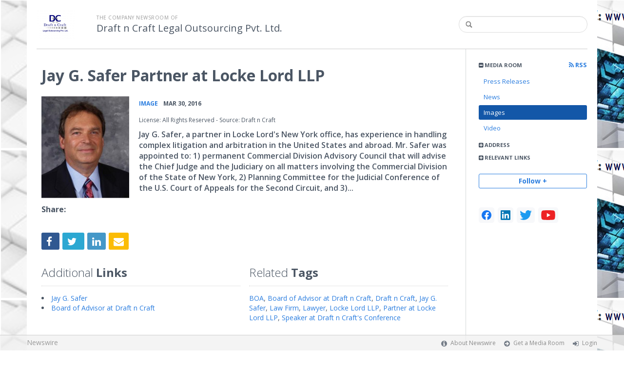

--- FILE ---
content_type: text/html; charset=utf-8
request_url: https://draftncraftlegaloutsourcing.newswire.com/image/jay-g-safer-partner-at-locke-lord-llp
body_size: 8010
content:
<!doctype html>
<html lang="en" class="newswire
    newsroom__draftncraftlegaloutsourcing                    ">
    <head>
                <title>
                                        Jay G. Safer Partner at Locke Lord LLP |
                                        Company Newsroom of Draft n Craft Legal Outsourcing Pvt. Ltd.                    </title>

        
        <meta charset="utf-8" />
        <meta name="viewport" content="width=device-width, initial-scale=1" />

        <base href="https://draftncraftlegaloutsourcing.newswire.com/" />

        <link rel="stylesheet" href="https://cdn.nwe.io/assets/loader/9e753182a3f90d061e889a1c6e0db7612529a74acf1363fc4f467b56b91f944e.css">

        <!--[if lt IE 9]>
        <script src="https://cdn.nwe.io/assets/loader/8b573b860cec1ce2b310a7f2ab1c405ce8f0ba7faea920a11c29a77ca0b419cd.js" class="js-loader"></script>
        <![endif]-->

        
        <!--[if lt IE 10]>
        <script src="https://cdn.nwe.io/assets/loader/5c2025bab151b435565fffe8613c2fb20f2b65464d62254e10172fc3d483db82.js" class="js-loader"></script>
        <![endif]-->
        <script>

window._defer_callback_jQuery = [];
window._defer_callback = [];

window.$ = function(callback) {
	if (typeof callback === 'function')
		_defer_callback_jQuery.push(callback);
};

window.defer = function(callback) {
	if (typeof callback === 'function')
		_defer_callback.push(callback);
};

// replacement for $(window).on('load', ...);
// that handles the case where window is already loaded
window.deferUntilComplete = function(callback) {
	if (document.readyState !== 'complete')
		return window.addEventListener('load', callback);
	return callback();
};

</script>
        <!-- Google Tag Manager -->
<!-- Start GTM Dependency -->
<script>
// Initialize backend session from FullStory session url
window['_fs_ready'] = () => {
    const sessionUrl = FS.getCurrentSessionURL();
    const savedSession = "";

    if (sessionUrl && sessionUrl !== savedSession) {
        const formData = new FormData();
        formData.append('url', sessionUrl);
        fetch("https:\/\/www.newswire.com\/api\/session\/fullstory", {
            method: 'POST',
            body: formData,
            headers: {Accept: 'application/json'}
        })
        .catch(() => {
            console.warn('Fullstory session error.');
        })
    }
};

</script>
<!-- End GTM Dependency -->
<!-- Google Tag Manager Datalayer-->
<script type="application/javascript">
window.dataLayer = window.dataLayer || [];

dataLayer.push({
    'isUserOnline': false,
    'isAdminOnline': false,
    'isUserPanel': false,
    'brandName': "Newswire",
    'isFullStoryEnabled': false,
    'isCollab': false,
    'isMediaRoom': true,
    'isSalesGeneration': false,
    'isNewswirePlatform': true,
    })
</script>
<!-- Google Tag Manager Datalayer-->

<script>(function(w,d,s,l,i){w[l]=w[l]||[];w[l].push({'gtm.start':
new Date().getTime(),event:'gtm.js'});var f=d.getElementsByTagName(s)[0],
j=d.createElement(s),dl=l!='dataLayer'?'&l='+l:'';j.async=true;j.src=
'https://www.googletagmanager.com/gtm.js?id='+i+dl;f.parentNode.insertBefore(j,f);
})(window,document,'script','dataLayer', "GTM-TKKB8JX");</script>
<!-- End Google Tag Manager -->
                    
<style>

body {

        background-position: top left !important;
    
    
                        background-image: url("https://cdn.nwe.io/files/x/65/f2/9841a1b86592b3d59a9d5d57c75e.png") !important;
    
    background-repeat: repeat !important;
    background-attachment: fixed;

}

.bs3-container-back + .bs3-container {

    
        padding: 0 20px;
    
}

#content-container *:not(.no-custom) {

    
}

#content-container a:not(.no-custom) {

    
}

#content-container a:not(.no-custom):hover {

    
}

.ln-press-contact {

    
}

.ln-press-contact .ln-contact-details {

    
}

.ln-press-contact .ln-contact-details a {

    
}

.btn-flat-blue,
.btn-flat-blue:hover {

        
}

.btn-outline,
.btn-outline:active,
.btn-outline:hover {

    
}

.btn-outline:active,
.btn-outline:hover {

    
}

.links-list li.active a {

    
}

</style>
        
                    <link href="https://cdn.nwe.io/assets/im/favicon.ico?0587e58ba" type="image/x-icon" rel="shortcut icon" />
            <link href="https://cdn.nwe.io/assets/im/favicon.ico?0587e58ba" type="image/x-icon" rel="icon" />
        
        <!-- meta tags for content -->
                <link rel="canonical" href="https://draftncraftlegaloutsourcing.newswire.com/image/jay-g-safer-partner-at-locke-lord-llp" />
        <meta name="twitter:card" content="summary_large_image" />
    <meta name="twitter:title" content="Jay G. Safer Partner at Locke Lord LLP" />
    <meta name="twitter:description" content="Jay G. Safer, a partner in Locke Lord's New York office, has experience in handling complex litigation and arbitration in the United States and abroad. Mr. Safer was appointed to: 1) permanent Commercial Division Advisory Council that will advise the Chief Judge and the Judiciary on all matters involving the Commercial Division of the State of New York, 2) Planning Committee for the Judicial Conference of the U.S. Court of Appeals for the Second Circuit, and 3)..." />

    <meta property="og:url" content="https://draftncraftlegaloutsourcing.newswire.com/image/jay-g-safer-partner-at-locke-lord-llp" />
    <meta property="og:title" content="Jay G. Safer Partner at Locke Lord LLP" />
    <meta property="og:description" content="Jay G. Safer, a partner in Locke Lord's New York office, has experience in handling complex litigation and arbitration in the United States and abroad. Mr. Safer was appointed to: 1) permanent Commercial Division Advisory Council that will advise the Chief Judge and the Judiciary on all matters involving the Commercial Division of the State of New York, 2) Planning Committee for the Judicial Conference of the U.S. Court of Appeals for the Second Circuit, and 3)..." />
    <meta property="fb:app_id" content="586234651427775" />

    
                
                            <meta name="twitter:image" content="https://cdn.nwe.io/files/x/b1/1a/613cef6a11edbf536a4edfa2b445.jpg" />
        <meta property="og:image" content="https://cdn.nwe.io/files/x/b1/1a/613cef6a11edbf536a4edfa2b445.jpg" />
        <meta property="og:image:width" content="403" />
        <meta property="og:image:height" content="470" />
    
    <meta name="description" content="Jay G. Safer, a partner in Locke Lord's New York office, has experience in handling complex litigation and arbitration in the United States and abroad. Mr. Safer was appointed to: 1) permanent Commercial Division Advisory Council that will advise the Chief Judge and the Judiciary on all matters involving the Commercial Division of the State of New York, 2) Planning Committee for the Judicial Conference of the U.S. Court of Appeals for the Second Circuit, and 3)..." />
    <meta name="keywords" content="BOA, Board of Advisor at Draft n Craft, Draft n Craft, Jay G. Safer, Law Firm, Lawyer, Locke Lord LLP, Partner at Locke Lord LLP, Speaker at Draft n Craft&#039;s Conference" />


        <script>
            ASSETS_BASE = "https:\/\/cdn.nwe.io\/assets\/";
            ASSETS_VERSION = "0587e58ba";
            IS_DEVELOPMENT = false;
            IS_PRODUCTION = true;
            NR_COMPANY_ID = 641423;
            NR_USER_ID = "1073916904";
            RELATIVE_URI = "view\/content\/jay-g-safer-partner-at-locke-lord-llp";

                    </script>
    </head>
<body class="            ">

        <!--[if lt IE 7]><p class="chromeframe">You are using an <strong>outdated</strong> browser.
        Please <a href="http://browsehappy.com/">upgrade your browser</a> or
        <a href="http://www.google.com/chromeframe/?redirect=true">activate Google
        Chrome Frame</a> to improve your experience.</p><![endif]-->

        
                
        
        <div class="bs3-container-back"></div>
            <div class="bs3-container " id="root-bs3-container">



                        
<header class="org-header
    ">
    <div class="row-fluid">

        <div class="span9 org-header-company">
                        <div class="org-header-logo">
                                                            <a href="https://draftncraftlegaloutsourcing.newswire.com/">
                            <img src="https://cdn.nwe.io/files/x/b3/3b/4d51ecfbb31325d01c42f1028d47.png" alt="Draft n Craft Legal Outsourcing Pvt. Ltd." />
                        </a>
                                                </div>
                        <div class="org-header-text">
                                <span>
                                        <span class="prefix">
                        The Company Newsroom of                    </span>
                                        <br />
                    <h1>
                                                <a href="https://draftncraftlegaloutsourcing.newswire.com/">
                                                            Draft n Craft Legal Outsourcing Pvt. Ltd.                                                    </a>
                                            </h1>
                </span>
                            </div>
        </div>

                <div class="span3 org-header-search">
            <form action="browse/search" method="get">
                <input type="text" name="terms" placeholder=""
                    value="" />
                <button type="submit"><i class="fa fa-search"></i></button>
            </form>
        </div>
        
    </div>
</header>

<div id="content-container" class="
    switched-cols    ">

    <div class="main-cols clearfix">

                <aside class="aside aside-sidebar accordian-section">
            
<div class="aside-accordians-toggle">
    <i class="fa fa-bars"></i>
</div>

<div class="aside-accordians">

            
<section class="al-block accordian aside-newsroom">
    <h3 class="accordian-toggle">
        <i class="accordian-icon"></i>
        Media Room

                <a href="browse/rss" class="pull-right">
            <i class="fa fa-rss"></i> RSS
        </a>
            </h3>
    <ul class="accordian-content links-list ">
                    <li class="">
                <a data-on="^browse/pr" href="browse/pr">
                <i class="fa fa-hand-right"></i>
                                Press Releases
                                </a></li>
        
                <li class="">
            <a data-on="^browse/news" href="browse/news">
            <i class="fa fa-hand-right"></i>
                        News
                        </a></li>
                                <li class="active">
            <a data-on="^browse/image" href="browse/image">
            <i class="fa fa-hand-right"></i>
                        Images
                        </a></li>
                                <li class="">
            <a data-on="^browse/video" href="browse/video">
            <i class="fa fa-hand-right"></i>
                        Video
                        </a></li>
                                
        
    </ul>
</section>
    
    
    <!-- about company within newsroom sidebar -->

    <!-- address used on newsroom sidebar -->

        
<section class="al-block al-adr accordian">
    <h3 class="accordian-toggle">
        <i class="accordian-icon"></i>
        Address
    </h3>
    <address class="accordian-content adr">
        <div class="adr-org"><strong>Draft n Craft Legal Outsourcing Pvt. Ltd.</strong></div>
<div class="street-address">
    Shankar Market, Connaught Place            (F - 26/1)
    </div>
<div class="postal-region">
    <!-- the city combined with short state fits on 1 line -->
                        New Delhi,
                Delhi                                    110001    <!-- city and long state on separate lines -->
    </div>
<div class="postal-country">
            India    </div>
        <span class="adr-tel">
            +1 646 367 6975 || 6958        </span>
    </address>
</section>
                

        
<section class="accordian al-block">
    <h3 class="accordian-toggle">
        <i class="accordian-icon"></i>
        Relevant Links
    </h3>
    <ul class="accordian-content links-list">
            <li>
    <a href="http://www.draftncraft.com/information-centre/news/" rel="nofollow">
        News    </a>
</li>
<li>
    <a href="http://www.draftncraft.com/information-centre/blogs/" rel="nofollow">
        Blogs    </a>
</li>
<li>
    <a href="https://draftncraftlegaloutsourcing.newswire.com/" rel="nofollow">
        News Room    </a>
</li>
    </ul>
</section>

    
</div>


<a id="subscribe-link" class="btn btn-outline subscription-link no-custom">Follow +</a>
<script>
    
$(function() {

    var follow_modal_id = "follow-modal";
    var follow_modal = $(document.getElementById(follow_modal_id));

    $("#subscribe-link").on("click", function() {
        follow_modal.modal("show");
    });

});

</script>

<div class="aside-social-list">
    <link rel="stylesheet" href="https://cdn.nwe.io/assets_v3/css/components/social-list.css?id=2bb526cb14ab14ce2113568f6c3aa4e0" />
<ul class="social-list">
            <li class="social-list__item">
            <a class="social-list__link"
                href="https://www.facebook.com/draftncraft"
                title="Facebook"
                target="_blank"
                rel="noopener noreferrer">
                <i class="social-list__icon social-list__icon--facebook"
                    role="img"
                    aria-label="facebook">
                </i>
            </a>
        </li>
            <li class="social-list__item">
            <a class="social-list__link"
                href="https://www.linkedin.com/company/draft-n-craft-legal-outsourcing-pvt-ltd-"
                title="LinkedIn"
                target="_blank"
                rel="noopener noreferrer">
                <i class="social-list__icon social-list__icon--linkedin"
                    role="img"
                    aria-label="linkedin">
                </i>
            </a>
        </li>
            <li class="social-list__item">
            <a class="social-list__link"
                href="https://www.twitter.com/draftncraft"
                title="X"
                target="_blank"
                rel="noopener noreferrer">
                <i class="social-list__icon social-list__icon--twitter"
                    role="img"
                    aria-label="twitter">
                </i>
            </a>
        </li>
            <li class="social-list__item">
            <a class="social-list__link"
                href="https://www.youtube.com/channel/UCMdjo9gk14Q9IyyPf1yonZg"
                title="YouTube"
                target="_blank"
                rel="noopener noreferrer">
                <i class="social-list__icon social-list__icon--youtube"
                    role="img"
                    aria-label="youtube">
                </i>
            </a>
        </li>
    </ul>
</div>
<script>

(function() {

    $(function() {

        var toggle = $(".aside-accordians-toggle");
        toggle.on("click", function() {
            toggle.parent().toggleClass("show-accordians");
        });

    });

    defer(function() {

        window.__on_nav_callback.push(function() {

            var aside_newsroom = $(".aside-newsroom");
            // var aside_about = $(".aside-about-company");
            // var aside_press = $(".aside-press-contact");

            if (aside_newsroom.find("li.active").length) {
                aside_newsroom.addClass("open");
                return;
            }

            // if (aside_about.length) {
            //  aside_about.addClass("open");
            //  return;
            // }

            // if (aside_press.length) {
            //  aside_press.addClass("open");
            //  return;
            // }

            aside_newsroom.addClass("open");
            return;

        });

    });

})();

</script>
        </aside>
        
        <div class="main-content-container">

            <div id="feedback" class="feedback-header">
</div><div class="main-content">

                    
    <section class="content-view">

        <div id="cv-container" class="content-type-image">
            <article class="article">

    <header class="article-header">
        <h2>Jay G. Safer Partner at Locke Lord LLP</h2>
    </header>

    <section class="article-content clearfix">
                                                            <a href="https://cdn.nwe.io/files/x/b1/1a/613cef6a11edbf536a4edfa2b445.jpg"
                class="use-lightbox floated-featured-image marbot"
                data-alt=""
                data-caption="">
                <img src="https://cdn.nwe.io/files/x/82/ef/3a00ed78205944aeda71423d0bc6.jpg"
                    alt="Jay G. Safer Partner at Locke Lord LLP"
                    width="180"
                    height="209"/>
            </a>
                                    <div class="article-info">
        <a href="browse/image">
        <span class="ai-category">Image</span>
    </a>
    <span class="dash">•</span>
        <span class="ai-date">
                                                    Mar 30, 2016                        </span>
</div>        
                <p class="article-details-license">
                            License: All Rights Reserved                                    <span>-</span>
                                        Source: Draft n Craft                    </p>
        
        
                <p class="article-summary">Jay G. Safer, a partner in Locke Lord's New York office, has experience in handling complex litigation and arbitration in the United States and abroad. Mr. Safer was appointed to: 1) permanent Commercial Division Advisory Council that will advise the Chief Judge and the Judiciary on all matters involving the Commercial Division of the State of New York, 2) Planning Committee for the Judicial Conference of the U.S. Court of Appeals for the Second Circuit, and 3)...</p>
        
        <p class="marbot"><strong>Share:</strong></p>

<div class="share-bottom marbot-10">

    <a class="share-facebook share-window no-custom marbot-10"
                href="http://www.facebook.com/share.php?u=https%3A%2F%2Fwww.newswire.com%2Fimage%2Fjay-g-safer-partner-at-locke-lord-llp"
                target="_blank"
        data-width="640" data-height="400">
        <i class="fa fa-facebook no-custom"></i>
    </a>

    <a class="share-twitter share-window no-custom marbot-10" target="_blank"
                href="http://twitter.com/intent/tweet?text=Jay%20G.%20Safer%20Partner%20at%20Locke%20Lord%20LLP+https%3A%2F%2Fwww.newswire.com%2Fimage%2Fjay-g-safer-partner-at-locke-lord-llp"
                data-width="640" data-height="440">
        <i class="fa fa-twitter no-custom"></i>
    </a>

    <a class="share-linkedin share-window no-custom marbot-10"
                href="http://www.linkedin.com/shareArticle?mini=true&amp;url=https%3A%2F%2Fwww.newswire.com%2Fimage%2Fjay-g-safer-partner-at-locke-lord-llp&amp;title=Jay%20G.%20Safer%20Partner%20at%20Locke%20Lord%20LLP&amp;summary=Jay%20G.%20Safer%2C%20a%20partner%20in%20Locke%20Lord%27s%20New%20York%20office%2C%20has%20experience%20in%20handling%20complex%20litigation%20and%20arbitration%20in%20the%20United%20States%20and%20abroad.%20Mr.%20Safer%20was%20appointed%20to%3A%201%29%20permanent%20Commercial%20Division%20Advisory%20Council%20that%20will%20advise%20the%20Chief%20Judge%20and%20the%20Judiciary%20on%20all%20matters%20involving%20the%20Commercial%20Division%20of%20the%20State%20of%20New%20York%2C%202%29%20Planning%20Committee%20for%20the%20Judicial%20Conference%20of%20the%20U.S.%20Court%20of%20Appeals%20for%20the%20Second%20Circuit%2C%20and%203%29...&amp;source=Draft%20n%20Craft%20Legal%20Outsourcing%20Pvt.%20Ltd."
                target="_blank" data-width="520" data-height="570">
        <i class="fa fa-linkedin no-custom"></i>
    </a>

    <a class="share-email no-custom marbot-10"
                href="mailto:?subject=Jay%20G.%20Safer%20Partner%20at%20Locke%20Lord%20LLP&amp;body=https%3A%2F%2Fwww.newswire.com%2Fimage%2Fjay-g-safer-partner-at-locke-lord-llp"
                target="_blank" data-width="600" data-height="600">
        <i class="fa fa-envelope no-custom"></i>
    </a>

</div>

    </section>

    <section class="resources-block rb-additional-resources">
    <div class="row-fluid">
                                        <div class="span6">
                        <h3>
                Additional <strong>Links</strong>
            </h3>
            <ul>
                                                        <li><a href="http://www.draftncraft.com/know-us/leadership/board-of-advisors/#cbp=http://www.draftncraft.com/wp-content/themes/business/keypeople/advisors/members2.html">
                    Jay G. Safer</a></li>
                                                       
                    <li><a href="http://www.draftncraft.com">
                    Board of Advisor at Draft n Craft</a></li>
                            </ul>
        </div>
                                            <div class="span6">
                            <h3> 
                    Related <strong>Tags</strong>
                </h3>
                <p>
                                            <a href="browse/tag/boa">BOA</a>,                                             <a href="browse/tag/board-of-advisor-at-draft-n-craft">Board of Advisor at Draft n Craft</a>,                                             <a href="browse/tag/draft-n-craft">Draft n Craft</a>,                                             <a href="browse/tag/jay-g-safer">Jay G. Safer</a>,                                             <a href="browse/tag/law-firm">Law Firm</a>,                                             <a href="browse/tag/lawyer">Lawyer</a>,                                             <a href="browse/tag/locke-lord-llp">Locke Lord LLP</a>,                                             <a href="browse/tag/partner-at-locke-lord-llp">Partner at Locke Lord LLP</a>,                                             <a href="browse/tag/speaker-at-draft-n-craft-s-conference">Speaker at Draft n Craft&#039;s Conference</a>                                    </p>
            </div>
            </div>
</section>
</article>
        </div>
        
    </section>
    
</div>                    </div>
                </div>
            </div>

        </div> <!-- bs3 container -->

                                <footer class="footer">
            <div class="bs3-container">
                <div class="row-fluid">
                    <div class="span3 col-md-3 col-xs-3">
                        <a href="https://www.newswire.com/" class="footer-brand">Newswire</a>
                    </div>
                    <div class="span9 col-md-9 col-xs-9">
                        <nav class="footer-menu">
                            <ul>
                                <li>
                                    <i class="fa fa-info-circle"></i>
                                    <a href="https://www.newswire.com/about">About Newswire</a>
                                </li>
                                                                <li>
                                    <i class="fa fa-arrow-circle-right"></i>
                                    <a href="https://www.newswire.com/media-rooms">
                                        Get a Media Room</a></li>
                                <li>
                                    <i class="fa fa-sign-in"></i>
                                    <a href="manage">
                                        Login</a></li>
                                                            </ul>
                        </nav>
                    </div>
                </div>
            </div>
        </footer>
        
        <div id="ln-container-loader"></div>

        <link rel="stylesheet" href="//maxcdn.bootstrapcdn.com/font-awesome/4.5.0/css/font-awesome.min.css" />
        <link rel="stylesheet" href="//fonts.googleapis.com/css?family=Open+Sans:300,400,600,700,800,300italic,400italic,600italic,700italic" />

        <script> window.$ = undefined; </script>

<script src="https://cdn.nwe.io/assets/loader/1291da06c98fc2806518ad5ccc132f1a3b2403f5b2e7bcf4cb6d9979791d24de.js" class="js-loader"></script>

<script>


if (typeof $ !== 'undefined') {

    window.$window = $(window);
    window.$document = $(document);

    window.deferUntilComplete(function() {

        var oldEventAdd = $.event.add;

        // Intercept $(window).on('load') call and
        // execute the callback immediately if the
        // window has already loaded.
        $.event.add = function( elem, types ) {

            // This misses the multiple-types case but that seems awfully rare
            if (elem === window && types === 'load' && window.document.readyState === 'complete') {
                if (typeof arguments[2] === 'function')
                    arguments[2].call(this);
            }

            return oldEventAdd.apply(this, arguments);

        };

    });
}

</script>

        <script src="https://cdn.nwe.io/assets/loader/d3a7d4863e477d76c5ba0f6e15c1fde5135d92c5d7a0bca3fa32ca13bc026ae0.js" class="js-loader"></script>

        <!--[if lt IE 9]>
        <script src="https://cdn.nwe.io/assets/loader/223953f2f399791fe16d675de2be4b02966f4dab281951ac1f73ae790bbbefaf.js" class="js-loader"></script>
        <![endif]-->

        <script>

if (window._defer_callback &&
	 window._defer_callback.length) {
	for (var i = 0; i < window._defer_callback.length; i++)
		window._defer_callback[i]();
}

window.defer = function(callback) {
	if (typeof callback === 'function')
		callback();
};

try {
	if (window._defer_callback_jQuery &&
		window._defer_callback_jQuery.length) {
		for (var i = 0; i < window._defer_callback_jQuery.length; i++)
			$(window._defer_callback_jQuery[i]);
	}
}
catch(err) { }

</script>

        <div id="eob">

                                            
<script>

    var image = new Image();
    image.src = "https:\/\/stats.nwe.io\/x\/im?ref=WyI0dndkcyJd&hit%2Csum=WyIzajVlNyIsIjNoZ2MzIiwiNHV2eDIiLCI0dXZ4MyIsIjR2d2RzIl0";

</script>
                            
            <div class="eob-modal modal fade     "
        tabindex="-1" role="dialog" aria-hidden="true" id="follow-modal">

    <div class="modal-dialog" role="document"
        style="width: 580px;
           max-width: 580px;">
                <div class="modal-header modal-header-custom clearfix">
            <div class="follow-modal-header">
     
                    <div class="ta-center">
            <img src="https://cdn.nwe.io/files/x/b3/3b/4d51ecfbb31325d01c42f1028d47.png" alt="Draft n Craft Legal Outsourcing Pvt. Ltd." />
        </div>
    
    <button type="button" class="close" data-dismiss="modal" aria-hidden="true">
        <i class="fa fa-remove"></i>
    </button>
</div>        </div>
                <div class="modal-body">
            <div class="modal-content"
                style="width: 580px;
                       height: 620px;
                  max-height: 620px">
                <div class="follow-content" id="follow-content">

    <div class="follow-content-info">
        <p class="big-text">Get notified about new releases.</p>
        <p>Sign up for email updates from Draft n Craft Legal Outsourcing Pvt. Ltd..</p>
    </div>

    <form id="follow-form">

                <input type="hidden" name="from_url" value="https://draftncraftlegaloutsourcing.newswire.com/image/jay-g-safer-partner-at-locke-lord-llp">

        <div class="form-group email">
            <label for="subscribe-email" class="sr-only">Enter your email address</label>
            <input type="email" name="email" class="form-control" id="subscribe-email"
                placeholder="Enter your email address"
                value="" />
        </div>

        <div class="form-group frequency">

            <p class="form-title">Notification Frequency <a href="#" class="tl"
                title="You can unsubscribe at any time"><i class="fa fa-info-circle"></i></a></p>

            
<table class="table form-table subscribe-table">
    <tbody>
        <tr>
            <td class="col-md-6">Press Releases</td>
            <td>
                <input type="radio" name="pr_update" id="notifPressRel1"
                    value="instant"
                    checked='checked'>
                <label for="notifPressRel1">Instant</label>
            </td>
            <td>
                <input type="radio" name="pr_update" id="notifPressRel2"
                    value="daily"
                    >
                <label for="notifPressRel2">Daily</label>
            </td>
            <td>
                <input type="radio" name="pr_update" id="notifPressRel3"
                    value="never"
                    >
                <label for="notifPressRel3">Never</label>
            </td>
        </tr>
        <tr>
            <td class="col-md-6">News</td>
            <td>
                <input type="radio" name="news_update" id="notifNews1"
                    value="instant"
                    checked='checked'>
                <label for="notifNews1">Instant</label>
            </td>
            <td>
                <input type="radio" name="news_update" id="notifNews2"
                    value="daily"
                    >
                <label for="notifNews2">Daily</label>
            </td>
            <td>
                <input type="radio" name="news_update" id="notifNews3"
                    value="never"
                    >
                <label for="notifNews3">Never</label>
            </td>
        </tr>
        <tr>
            <td class="col-md-6">Event</td>
            <td>
                <input type="radio" name="event_update" id="notifEvent1"
                    value="instant"
                    checked='checked'>
                <label for="notifEvent1">Instant</label>
            </td>
            <td>
                <input type="radio" name="event_update" id="notifEvent2"
                    value="daily"
                    >
                <label for="notifEvent2">Daily</label>
            </td>
            <td>
                <input type="radio" name="event_update" id="notifEvent3"
                    value="never"
                    >
                <label for="notifEvent3">Never</label>
            </td>
        </tr>
        <tr>
            <td class="col-md-6">Blog</td>
            <td></td>
            <td>
                <input type="radio" name="blog_update" id="notifBlog2"
                    value="daily"
                    >
                <label for="notifBlog2">Daily</label>
            </td>
            <td>
                <input type="radio" name="blog_update" id="notifBlog3"
                    value="never"
                    checked='checked'>
                <label for="notifBlog3">Never</label>
            </td>
        </tr>
        <tr>
            <td class="col-md-6">Facebook</td>
            <td></td>
            <td>
                <input type="radio" name="facebook_update" id="notifFacebook2"
                    value="daily"
                    >
                <label for="notifFacebook2">Daily</label>
            </td>
            <td>
                <input type="radio" name="facebook_update" id="notifFacebook3"
                    value="never"
                    checked='checked'>
                <label for="notifFacebook3">Never</label>
            </td>
        </tr>
        <tr>
            <td class="col-md-6">Twitter</td>
            <td></td>
            <td>
                <input type="radio" name="twitter_update" id="notifTwitter2"
                    value="daily"
                    >
                <label for="notifTwitter2">Daily</label>
            </td>
            <td>
                <input type="radio" name="twitter_update" id="notifTwitter3"
                    value="never"
                    checked='checked'>
                <label for="notifTwitter3">Never</label>
            </td>
        </tr>
    </tbody>
</table>

        </div>

        <button class="btn btn-flat-blue btn-large btn-block subscribe-button"
            type="button" id="follow-submit-button">Subscribe</button>

        <script>

        defer(function() {

            if (typeof $ === 'undefined')
            return;

            var url = "browse/subscribe/create_from_new_modal";
            var form = $("#follow-form");
            var container = $("#follow-content");
            var button = $("#follow-submit-button");

            var message_success = "<strong>Your subscription has been added</strong><br>\
                Please check your email account for a confirmation email.";
            var message_failure = "<strong>Your subscription could not be added</strong><br>\
                Make sure that the email address is valid and not subscribed.";

            button.on("click", function() {
                var data = form.serialize();
                container.addClass("has-loader");
                $.post(url, data, function(res) {
                    container.removeClass("has-loader");
                    container.empty();
                    var alert = $.create("div");
                    alert.addClass(res
                        ? "alert ta-center alert-success"
                        : "alert ta-center alert-danger");
                    alert.html(res
                        ? message_success
                        : message_failure);
                    container.append(alert);
                });
            });

        });

        </script>

    </form>

</div>
                <div class="marbot-15"></div>
            </div>
        </div>
            </div>

</div>

<script>

defer(function() {

    if (typeof $ != 'undefined') {
        var modal = $("#follow-modal");
        modal.modal({ show: false });
    }

});

</script>

        </div>
    <script defer src="https://static.cloudflareinsights.com/beacon.min.js/vcd15cbe7772f49c399c6a5babf22c1241717689176015" integrity="sha512-ZpsOmlRQV6y907TI0dKBHq9Md29nnaEIPlkf84rnaERnq6zvWvPUqr2ft8M1aS28oN72PdrCzSjY4U6VaAw1EQ==" data-cf-beacon='{"version":"2024.11.0","token":"419f6f5ae088449e83cf87dc2c013fca","server_timing":{"name":{"cfCacheStatus":true,"cfEdge":true,"cfExtPri":true,"cfL4":true,"cfOrigin":true,"cfSpeedBrain":true},"location_startswith":null}}' crossorigin="anonymous"></script>
</body>
</html>
